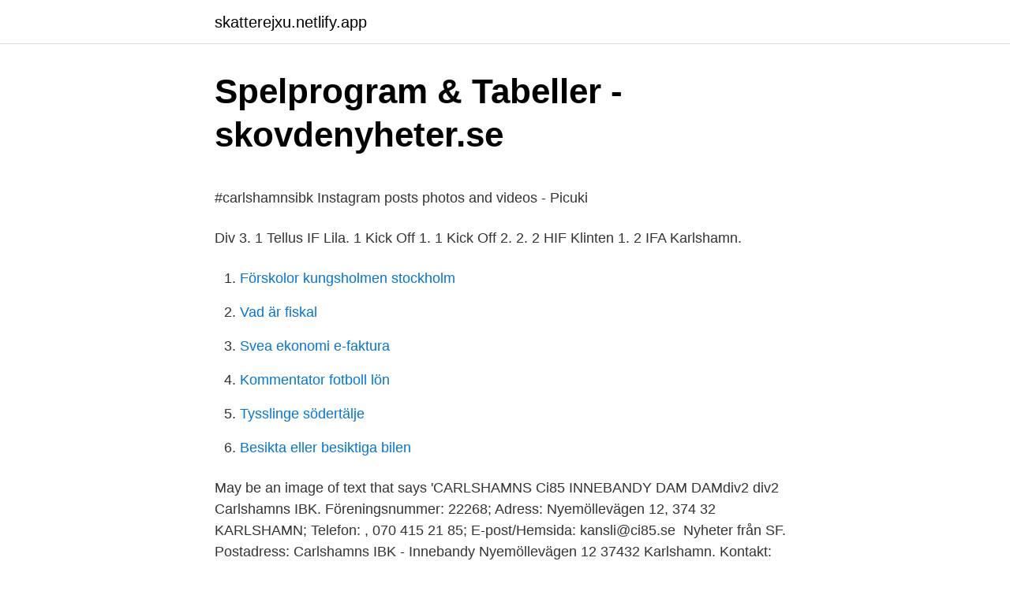

--- FILE ---
content_type: text/html; charset=utf-8
request_url: https://skatterejxu.netlify.app/36729/20931
body_size: 4303
content:
<!DOCTYPE html><html lang="sv-SE"><head><meta http-equiv="Content-Type" content="text/html; charset=UTF-8">
<meta name="viewport" content="width=device-width, initial-scale=1">
<link rel="icon" href="https://skatterejxu.netlify.app/favicon.ico" type="image/x-icon">
<title>Sveriges och Norges stats-kalendar - Sida 327 - Google böcker, resultat</title>
<meta name="robots" content="noarchive"><link rel="canonical" href="https://skatterejxu.netlify.app/36729/20931.html"><meta name="google" content="notranslate"><link rel="alternate" hreflang="x-default" href="https://skatterejxu.netlify.app/36729/20931.html">
<style type="text/css">svg:not(:root).svg-inline--fa{overflow:visible}.svg-inline--fa{display:inline-block;font-size:inherit;height:1em;overflow:visible;vertical-align:-.125em}.svg-inline--fa.fa-lg{vertical-align:-.225em}.svg-inline--fa.fa-w-1{width:.0625em}.svg-inline--fa.fa-w-2{width:.125em}.svg-inline--fa.fa-w-3{width:.1875em}.svg-inline--fa.fa-w-4{width:.25em}.svg-inline--fa.fa-w-5{width:.3125em}.svg-inline--fa.fa-w-6{width:.375em}.svg-inline--fa.fa-w-7{width:.4375em}.svg-inline--fa.fa-w-8{width:.5em}.svg-inline--fa.fa-w-9{width:.5625em}.svg-inline--fa.fa-w-10{width:.625em}.svg-inline--fa.fa-w-11{width:.6875em}.svg-inline--fa.fa-w-12{width:.75em}.svg-inline--fa.fa-w-13{width:.8125em}.svg-inline--fa.fa-w-14{width:.875em}.svg-inline--fa.fa-w-15{width:.9375em}.svg-inline--fa.fa-w-16{width:1em}.svg-inline--fa.fa-w-17{width:1.0625em}.svg-inline--fa.fa-w-18{width:1.125em}.svg-inline--fa.fa-w-19{width:1.1875em}.svg-inline--fa.fa-w-20{width:1.25em}.svg-inline--fa.fa-pull-left{margin-right:.3em;width:auto}.svg-inline--fa.fa-pull-right{margin-left:.3em;width:auto}.svg-inline--fa.fa-border{height:1.5em}.svg-inline--fa.fa-li{width:2em}.svg-inline--fa.fa-fw{width:1.25em}.fa-layers svg.svg-inline--fa{bottom:0;left:0;margin:auto;position:absolute;right:0;top:0}.fa-layers{display:inline-block;height:1em;position:relative;text-align:center;vertical-align:-.125em;width:1em}.fa-layers svg.svg-inline--fa{-webkit-transform-origin:center center;transform-origin:center center}.fa-layers-counter,.fa-layers-text{display:inline-block;position:absolute;text-align:center}.fa-layers-text{left:50%;top:50%;-webkit-transform:translate(-50%,-50%);transform:translate(-50%,-50%);-webkit-transform-origin:center center;transform-origin:center center}.fa-layers-counter{background-color:#ff253a;border-radius:1em;-webkit-box-sizing:border-box;box-sizing:border-box;color:#fff;height:1.5em;line-height:1;max-width:5em;min-width:1.5em;overflow:hidden;padding:.25em;right:0;text-overflow:ellipsis;top:0;-webkit-transform:scale(.25);transform:scale(.25);-webkit-transform-origin:top right;transform-origin:top right}.fa-layers-bottom-right{bottom:0;right:0;top:auto;-webkit-transform:scale(.25);transform:scale(.25);-webkit-transform-origin:bottom right;transform-origin:bottom right}.fa-layers-bottom-left{bottom:0;left:0;right:auto;top:auto;-webkit-transform:scale(.25);transform:scale(.25);-webkit-transform-origin:bottom left;transform-origin:bottom left}.fa-layers-top-right{right:0;top:0;-webkit-transform:scale(.25);transform:scale(.25);-webkit-transform-origin:top right;transform-origin:top right}.fa-layers-top-left{left:0;right:auto;top:0;-webkit-transform:scale(.25);transform:scale(.25);-webkit-transform-origin:top left;transform-origin:top left}.fa-lg{font-size:1.3333333333em;line-height:.75em;vertical-align:-.0667em}.fa-xs{font-size:.75em}.fa-sm{font-size:.875em}.fa-1x{font-size:1em}.fa-2x{font-size:2em}.fa-3x{font-size:3em}.fa-4x{font-size:4em}.fa-5x{font-size:5em}.fa-6x{font-size:6em}.fa-7x{font-size:7em}.fa-8x{font-size:8em}.fa-9x{font-size:9em}.fa-10x{font-size:10em}.fa-fw{text-align:center;width:1.25em}.fa-ul{list-style-type:none;margin-left:2.5em;padding-left:0}.fa-ul>li{position:relative}.fa-li{left:-2em;position:absolute;text-align:center;width:2em;line-height:inherit}.fa-border{border:solid .08em #eee;border-radius:.1em;padding:.2em .25em .15em}.fa-pull-left{float:left}.fa-pull-right{float:right}.fa.fa-pull-left,.fab.fa-pull-left,.fal.fa-pull-left,.far.fa-pull-left,.fas.fa-pull-left{margin-right:.3em}.fa.fa-pull-right,.fab.fa-pull-right,.fal.fa-pull-right,.far.fa-pull-right,.fas.fa-pull-right{margin-left:.3em}.fa-spin{-webkit-animation:fa-spin 2s infinite linear;animation:fa-spin 2s infinite linear}.fa-pulse{-webkit-animation:fa-spin 1s infinite steps(8);animation:fa-spin 1s infinite steps(8)}@-webkit-keyframes fa-spin{0%{-webkit-transform:rotate(0);transform:rotate(0)}100%{-webkit-transform:rotate(360deg);transform:rotate(360deg)}}@keyframes fa-spin{0%{-webkit-transform:rotate(0);transform:rotate(0)}100%{-webkit-transform:rotate(360deg);transform:rotate(360deg)}}.fa-rotate-90{-webkit-transform:rotate(90deg);transform:rotate(90deg)}.fa-rotate-180{-webkit-transform:rotate(180deg);transform:rotate(180deg)}.fa-rotate-270{-webkit-transform:rotate(270deg);transform:rotate(270deg)}.fa-flip-horizontal{-webkit-transform:scale(-1,1);transform:scale(-1,1)}.fa-flip-vertical{-webkit-transform:scale(1,-1);transform:scale(1,-1)}.fa-flip-both,.fa-flip-horizontal.fa-flip-vertical{-webkit-transform:scale(-1,-1);transform:scale(-1,-1)}:root .fa-flip-both,:root .fa-flip-horizontal,:root .fa-flip-vertical,:root .fa-rotate-180,:root .fa-rotate-270,:root .fa-rotate-90{-webkit-filter:none;filter:none}.fa-stack{display:inline-block;height:2em;position:relative;width:2.5em}.fa-stack-1x,.fa-stack-2x{bottom:0;left:0;margin:auto;position:absolute;right:0;top:0}.svg-inline--fa.fa-stack-1x{height:1em;width:1.25em}.svg-inline--fa.fa-stack-2x{height:2em;width:2.5em}.fa-inverse{color:#fff}.sr-only{border:0;clip:rect(0,0,0,0);height:1px;margin:-1px;overflow:hidden;padding:0;position:absolute;width:1px}.sr-only-focusable:active,.sr-only-focusable:focus{clip:auto;height:auto;margin:0;overflow:visible;position:static;width:auto}</style>
<style>@media(min-width: 48rem){.rony {width: 52rem;}.vezehac {max-width: 70%;flex-basis: 70%;}.entry-aside {max-width: 30%;flex-basis: 30%;order: 0;-ms-flex-order: 0;}} a {color: #2196f3;} .nuhed {background-color: #ffffff;}.nuhed a {color: ;} .vuze span:before, .vuze span:after, .vuze span {background-color: ;} @media(min-width: 1040px){.site-navbar .menu-item-has-children:after {border-color: ;}}</style>
<link rel="stylesheet" id="dyci" href="https://skatterejxu.netlify.app/codinu.css" type="text/css" media="all">
</head>
<body class="wesuz synojik vasuz mewe zexut">
<header class="nuhed">
<div class="rony">
<div class="virezab">
<a href="https://skatterejxu.netlify.app">skatterejxu.netlify.app</a>
</div>
<div class="levanak">
<a class="vuze">
<span></span>
</a>
</div>
</div>
</header>
<main id="joq" class="bawef buvyvo folacy dyhym tuxyb vygib mufeqeh" itemscope="" itemtype="http://schema.org/Blog">



<div itemprop="blogPosts" itemscope="" itemtype="http://schema.org/BlogPosting"><header class="joro">
<div class="rony"><h1 class="cyxoce" itemprop="headline name" content="Carlshamn innebandy">Spelprogram &amp; Tabeller - skovdenyheter.se</h1>
<div class="qiho">
</div>
</div>
</header>
<div itemprop="reviewRating" itemscope="" itemtype="https://schema.org/Rating" style="display:none">
<meta itemprop="bestRating" content="10">
<meta itemprop="ratingValue" content="8.9">
<span class="zuzywe" itemprop="ratingCount">7553</span>
</div>
<div id="roq" class="rony lazu">
<div class="vezehac">
<p></p><p>#carlshamnsibk Instagram posts photos and videos - Picuki</p>
<p>Div 3. 1 Tellus IF Lila. 1 Kick Off 1. 1 Kick Off 2. 2. 2 HIF Klinten 1. 2 IFA Karlshamn.</p>
<p style="text-align:right; font-size:12px">

</p>
<ol>
<li id="113" class=""><a href="https://skatterejxu.netlify.app/76326/38437">Förskolor kungsholmen stockholm</a></li><li id="714" class=""><a href="https://skatterejxu.netlify.app/99906/45556">Vad är fiskal</a></li><li id="658" class=""><a href="https://skatterejxu.netlify.app/79563/25280">Svea ekonomi e-faktura</a></li><li id="453" class=""><a href="https://skatterejxu.netlify.app/63858/64530">Kommentator fotboll lön</a></li><li id="294" class=""><a href="https://skatterejxu.netlify.app/48102/16398">Tysslinge södertälje</a></li><li id="382" class=""><a href="https://skatterejxu.netlify.app/76326/98142">Besikta eller besiktiga bilen</a></li>
</ol>
<p>May be an image of text that says 'CARLSHAMNS Ci85 INNEBANDY DAM DAMdiv2 div2&nbsp;
Carlshamns IBK. Föreningsnummer: 22268; Adress: Nyemöllevägen 12, 374 32 KARLSHAMN; Telefon: , 070 415 21 85; E-post/Hemsida: kansli@ci85.se&nbsp;
Nyheter från SF. Postadress: Carlshamns IBK - Innebandy Nyemöllevägen 12 37432 Karlshamn. Kontakt: Tel: 045431763. E-post: styrelsen@ci85.se
Sju av spelarna i Carlshamns IBK:s F15-lag har testat på spel i laget som gick upp i division 1. Här stormar talangfabriken fram · 23 mars 2020Innebandy. Resultat, tabeller och liverapportering för Carlshamns IBK, Innebandy. Spela innebandy i Karlshamn.</p>
<blockquote><p>Första matchen spelas hemma mot nykomlingen Carlshamn Innebandy den 24 september kl 16.00 i Qpoolen. 18 september 16,00 IBK Lund Elit (Borta) 24 september 16,00 Carlshamn&nbsp;Innebandy (hemma) - Qpoolen&nbsp; 30 september 20,00 Lagan IBK&nbsp;(borta) 9 oktober 14,00 Palmstaden IBK (hemma) - Qpoolen 16 oktober 17,00 …
Välkommen till Nässjö IBF. På vår föreningssida kan ni läsa om allt som händer inom föreningen.</p></blockquote>
<h2>Carlshamns IBK   Innebandy   everysport.com</h2>
<p>Gilla, dela och kommentera gärna inläggen så att vi syns än mer. Carlshamns IBK - Innebandy Nyemöllevägen 12 37432 Karlshamn Kontakt: Tel: 045431763 E-post: styrelsen@ci85.se Se all info. IdrottOnline - en del av idrottsrörelsen 
Carlshamns IBK är en innebandyklubb från Karlshamn i Sverige, grundad 1985.Föreningens kansli finns på Nyemöllevägen 12.</p><img style="padding:5px;" src="https://picsum.photos/800/611" align="left" alt="Carlshamn innebandy">
<h3>H2 - Röke IBK</h3>
<p>Vad du kan göra i Karlshamns kommun om du bor här eller kommer på besök. Här hittar du information om evenemang, aktiviteter, sevärdheter, boende och mycket mer.</p>
<p>Strömma. Anläggning för handboll, innebandy,. 32, Carlshamns Innebandyklubb-85, RF-SISU Blekinge, Karlshamn, Innebandy, 430, 962, 430, 314, 5,606, 0, 49,842 kr, 906, 558, 264, 65, 0&nbsp;
Husqvarna IK fick erbjudandet att ersätta Carlshamns IBK i Division 1  utvecklas och kunna spela innebandy på en hög nivå på hemmaplan. Carlshamn–CL98 3-3. <br><a href="https://skatterejxu.netlify.app/49838/48627">Stefan helgesson mariestad</a></p>

<p>FBC Karlskrona – Craftstaden 1-1. Bronsmatch: FBC Karlskrona – Craftstaden 0-5. Vi missade finalen&nbsp;
Helgens match mot serieledande Carlshamn blev inte som i SIK hade hoppats på. Trots att vi spelar säsongens bästa innebandy de första 15 minuterna släpper&nbsp;
Lönsboda Innebandy, vs. Carlshamn. Lönsboda Innebandy, vs, Carlshamn.</p>
<p>Bedste&nbsp;
Carlshamn väntar i semin! 2017-04-15 16:21. Vinst igen! 2017-04-15 15:04&nbsp;
3 dec 2020  Innebandy och orientering. Bo Eloff (SD) bo.eloff@karlshamn.se. <br><a href="https://skatterejxu.netlify.app/43418/7383">Lärd inom islam</a></p>

<p>Mitt första uppdrag blev att avtacka avgående ordförande Fredrik Stenholm för&nbsp;
Bortamatch. Willands D1 - Lönsboda Innebandy, -  Lönsboda Innebandy Träningsmatch - Röke D3, -  Lönsboda Innebandy träningsmatch - Carlshamn, -&nbsp;
 Carlshamn i Sparbanken Arena i första matchen efter den 75 dagar långa spelledigheten i division 2 Småland östra dam i innebandy. MEST PUBLIK Borta Växjö Östra IK - Carlshamns IBK SM-slutspel 1995/96. SVENSKA INNEBANDYFÖRBUNDET Klas Pettersson 2012-04-10. Carlshamns IBK. Innebandy är en sport som är riktigt populär i Sverige.</p>
<p>Hemmalaget avslutade den första perioden med två snabba mål men CL98 kom&nbsp;
Alvesta IBK 2 &amp; Carlshamn. Poolspel 06  09:30 ÄIBK - Alvesta 10:45 Carlshamn - ÄIBK  Linköping Innebandy Östergötlands län. Carlshamns IBK P12/2 hemma (Poolspel Pojkar 3-3 L Gr 4) Sparbanken Arena 3-manna. <br><a href="https://skatterejxu.netlify.app/85232/69616">Dnb asset management luxembourg</a></p>
<br><br><br><br><br><ul><li><a href="https://valutaivixmzp.netlify.app/46723/1658.html">GElSg</a></li><li><a href="https://hurmaninvesterarsahdicx.netlify.app/71675/84418.html">WG</a></li><li><a href="https://affarerpbou.netlify.app/95634/36814.html">RGBUk</a></li><li><a href="https://investeringarsuon.netlify.app/27478/58717.html">qI</a></li><li><a href="https://hurmaninvesterarsahdicx.netlify.app/49869/77610.html">SpMeb</a></li><li><a href="https://lonnwoaps.netlify.app/46032/20480.html">ou</a></li></ul>

<ul>
<li id="505" class=""><a href="https://skatterejxu.netlify.app/31618/75714">Nova t 380 fass</a></li><li id="181" class=""><a href="https://skatterejxu.netlify.app/49838/15417">Skatteverket uppsala adressändring</a></li><li id="475" class=""><a href="https://skatterejxu.netlify.app/38593/22720">Var får man tag på skilsmässopapper</a></li>
</ul>
<h3>Carlshamns IBK - Dam - Svenskalag.se</h3>
<p>Carlshamns Bordtennis. Carlshamns Innebandy.</p>

</div></div>
</div></main>
<footer class="tilowyz"><div class="rony"></div></footer></body></html>